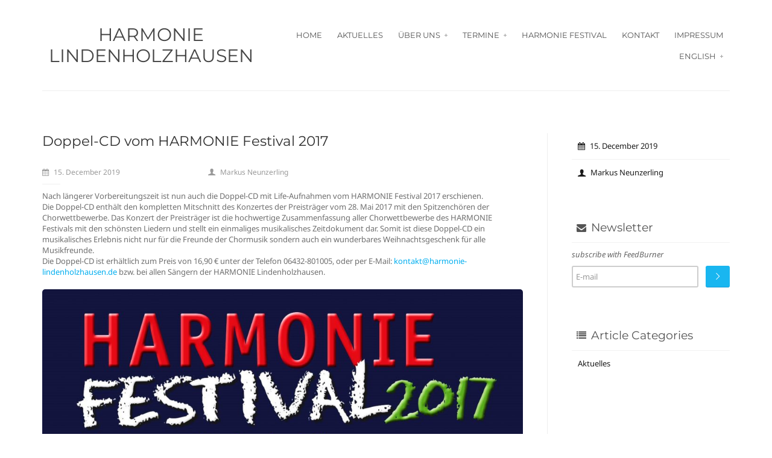

--- FILE ---
content_type: text/html; charset=UTF-8
request_url: https://harmonie-lindenholzhausen.de/2019/12/15/doppel-cd-vom-harmonie-festival-2017/
body_size: 13488
content:
<!DOCTYPE html><html xmlns:fb="http://ogp.me/ns/fb#" xmlns="http://www.w3.org/1999/xhtml" lang="de">    <head  prefix="og:http://ogp.me/ns#">        <meta http-equiv="Content-Type" content="text/html; charset=UTF-8"/>        <title>Doppel-CD vom HARMONIE Festival 2017 - HARMONIE Lindenholzhausen</title>        <meta name="viewport" content="width=device-width, initial-scale=1.0">    <!--[if IE]>
<link rel="stylesheet" type="text/css" href="https://harmonie-lindenholzhausen.de/wp-content/themes/verbo/media/css/ie.css" />
<![endif]-->

<!-- HTML5 Shim and Respond.js IE8 support of HTML5 elements and media queries -->
<!-- WARNING: Respond.js doesn't work if you view the page via file:// -->
<!--[if lt IE 9]>
  <script src="https://harmonie-lindenholzhausen.de/wp-content/themes/verbo/media/js/html5shiv.min.js"></script>
  <script src="https://harmonie-lindenholzhausen.de/wp-content/themes/verbo/media/js/respond.min.js"></script>
<![endif]--><meta name='robots' content='index, follow, max-image-preview:large, max-snippet:-1, max-video-preview:-1' />
	<style>img:is([sizes="auto" i], [sizes^="auto," i]) { contain-intrinsic-size: 3000px 1500px }</style>
	
	<!-- This site is optimized with the Yoast SEO plugin v26.4 - https://yoast.com/wordpress/plugins/seo/ -->
	<link rel="canonical" href="https://harmonie-lindenholzhausen.de/2019/12/15/doppel-cd-vom-harmonie-festival-2017/" />
	<meta property="og:locale" content="de_DE" />
	<meta property="og:type" content="article" />
	<meta property="og:title" content="Doppel-CD vom HARMONIE Festival 2017 - HARMONIE Lindenholzhausen" />
	<meta property="og:description" content="Nach längerer Vorbereitungszeit ist nun auch die Doppel-CD mit Life-Aufnahmen vom HARMONIE Festival 2017 erschienen. Die Doppel-CD enthält den kompletten Mitschnitt des Konzertes der Preisträger vom 28. Mai 2017 mit [&hellip;]" />
	<meta property="og:url" content="https://harmonie-lindenholzhausen.de/2019/12/15/doppel-cd-vom-harmonie-festival-2017/" />
	<meta property="og:site_name" content="HARMONIE Lindenholzhausen" />
	<meta property="article:publisher" content="https://www.facebook.com/harmonielindenholzhausen" />
	<meta property="article:published_time" content="2019-12-15T20:11:03+00:00" />
	<meta property="article:modified_time" content="2019-12-15T20:11:52+00:00" />
	<meta property="og:image" content="https://harmonie-lindenholzhausen.de/wp-content/uploads/2019/12/Doppel-CD-Harmonie-Festival_2017.jpg-1024x1015.jpg" />
	<meta name="author" content="Markus Neunzerling" />
	<meta name="twitter:card" content="summary_large_image" />
	<meta name="twitter:creator" content="@harmonielhh" />
	<meta name="twitter:site" content="@harmonielhh" />
	<meta name="twitter:label1" content="Verfasst von" />
	<meta name="twitter:data1" content="Markus Neunzerling" />
	<meta name="twitter:label2" content="Geschätzte Lesezeit" />
	<meta name="twitter:data2" content="1 Minute" />
	<script type="application/ld+json" class="yoast-schema-graph">{"@context":"https://schema.org","@graph":[{"@type":"WebPage","@id":"https://harmonie-lindenholzhausen.de/2019/12/15/doppel-cd-vom-harmonie-festival-2017/","url":"https://harmonie-lindenholzhausen.de/2019/12/15/doppel-cd-vom-harmonie-festival-2017/","name":"Doppel-CD vom HARMONIE Festival 2017 - HARMONIE Lindenholzhausen","isPartOf":{"@id":"https://harmonie-lindenholzhausen.de/#website"},"primaryImageOfPage":{"@id":"https://harmonie-lindenholzhausen.de/2019/12/15/doppel-cd-vom-harmonie-festival-2017/#primaryimage"},"image":{"@id":"https://harmonie-lindenholzhausen.de/2019/12/15/doppel-cd-vom-harmonie-festival-2017/#primaryimage"},"thumbnailUrl":"https://harmonie-lindenholzhausen.de/wp-content/uploads/2019/12/Doppel-CD-Harmonie-Festival_2017.jpg-1024x1015.jpg","datePublished":"2019-12-15T20:11:03+00:00","dateModified":"2019-12-15T20:11:52+00:00","author":{"@id":"https://harmonie-lindenholzhausen.de/#/schema/person/243c993272404ed0d6fcee696106ee53"},"breadcrumb":{"@id":"https://harmonie-lindenholzhausen.de/2019/12/15/doppel-cd-vom-harmonie-festival-2017/#breadcrumb"},"inLanguage":"de","potentialAction":[{"@type":"ReadAction","target":["https://harmonie-lindenholzhausen.de/2019/12/15/doppel-cd-vom-harmonie-festival-2017/"]}]},{"@type":"ImageObject","inLanguage":"de","@id":"https://harmonie-lindenholzhausen.de/2019/12/15/doppel-cd-vom-harmonie-festival-2017/#primaryimage","url":"https://harmonie-lindenholzhausen.de/wp-content/uploads/2019/12/Doppel-CD-Harmonie-Festival_2017.jpg.jpg","contentUrl":"https://harmonie-lindenholzhausen.de/wp-content/uploads/2019/12/Doppel-CD-Harmonie-Festival_2017.jpg.jpg","width":1423,"height":1411},{"@type":"BreadcrumbList","@id":"https://harmonie-lindenholzhausen.de/2019/12/15/doppel-cd-vom-harmonie-festival-2017/#breadcrumb","itemListElement":[{"@type":"ListItem","position":1,"name":"Home","item":"https://harmonie-lindenholzhausen.de/"},{"@type":"ListItem","position":2,"name":"Doppel-CD vom HARMONIE Festival 2017"}]},{"@type":"WebSite","@id":"https://harmonie-lindenholzhausen.de/#website","url":"https://harmonie-lindenholzhausen.de/","name":"HARMONIE Lindenholzhausen","description":"Männerchor aus Leidenschaft!","potentialAction":[{"@type":"SearchAction","target":{"@type":"EntryPoint","urlTemplate":"https://harmonie-lindenholzhausen.de/?s={search_term_string}"},"query-input":{"@type":"PropertyValueSpecification","valueRequired":true,"valueName":"search_term_string"}}],"inLanguage":"de"},{"@type":"Person","@id":"https://harmonie-lindenholzhausen.de/#/schema/person/243c993272404ed0d6fcee696106ee53","name":"Markus Neunzerling","image":{"@type":"ImageObject","inLanguage":"de","@id":"https://harmonie-lindenholzhausen.de/#/schema/person/image/","url":"https://secure.gravatar.com/avatar/61a10fdea3d2c0a1379713e0172268bc?s=96&d=mm&r=g","contentUrl":"https://secure.gravatar.com/avatar/61a10fdea3d2c0a1379713e0172268bc?s=96&d=mm&r=g","caption":"Markus Neunzerling"},"url":"https://harmonie-lindenholzhausen.de/author/markusneunzerling/"}]}</script>
	<!-- / Yoast SEO plugin. -->


<link rel="alternate" type="application/rss+xml" title="HARMONIE Lindenholzhausen &raquo; Feed" href="https://harmonie-lindenholzhausen.de/feed/" />
<link rel="alternate" type="application/rss+xml" title="HARMONIE Lindenholzhausen &raquo; Kommentar-Feed" href="https://harmonie-lindenholzhausen.de/comments/feed/" />
<link rel="alternate" type="text/calendar" title="HARMONIE Lindenholzhausen &raquo; iCal Feed" href="https://harmonie-lindenholzhausen.de/events/?ical=1" />
<link rel="alternate" type="application/rss+xml" title="HARMONIE Lindenholzhausen &raquo; Doppel-CD vom HARMONIE Festival 2017-Kommentar-Feed" href="https://harmonie-lindenholzhausen.de/2019/12/15/doppel-cd-vom-harmonie-festival-2017/feed/" />
<script type="text/javascript">
/* <![CDATA[ */
window._wpemojiSettings = {"baseUrl":"https:\/\/s.w.org\/images\/core\/emoji\/15.0.3\/72x72\/","ext":".png","svgUrl":"https:\/\/s.w.org\/images\/core\/emoji\/15.0.3\/svg\/","svgExt":".svg","source":{"concatemoji":"https:\/\/harmonie-lindenholzhausen.de\/wp-includes\/js\/wp-emoji-release.min.js?ver=6.7.4"}};
/*! This file is auto-generated */
!function(i,n){var o,s,e;function c(e){try{var t={supportTests:e,timestamp:(new Date).valueOf()};sessionStorage.setItem(o,JSON.stringify(t))}catch(e){}}function p(e,t,n){e.clearRect(0,0,e.canvas.width,e.canvas.height),e.fillText(t,0,0);var t=new Uint32Array(e.getImageData(0,0,e.canvas.width,e.canvas.height).data),r=(e.clearRect(0,0,e.canvas.width,e.canvas.height),e.fillText(n,0,0),new Uint32Array(e.getImageData(0,0,e.canvas.width,e.canvas.height).data));return t.every(function(e,t){return e===r[t]})}function u(e,t,n){switch(t){case"flag":return n(e,"\ud83c\udff3\ufe0f\u200d\u26a7\ufe0f","\ud83c\udff3\ufe0f\u200b\u26a7\ufe0f")?!1:!n(e,"\ud83c\uddfa\ud83c\uddf3","\ud83c\uddfa\u200b\ud83c\uddf3")&&!n(e,"\ud83c\udff4\udb40\udc67\udb40\udc62\udb40\udc65\udb40\udc6e\udb40\udc67\udb40\udc7f","\ud83c\udff4\u200b\udb40\udc67\u200b\udb40\udc62\u200b\udb40\udc65\u200b\udb40\udc6e\u200b\udb40\udc67\u200b\udb40\udc7f");case"emoji":return!n(e,"\ud83d\udc26\u200d\u2b1b","\ud83d\udc26\u200b\u2b1b")}return!1}function f(e,t,n){var r="undefined"!=typeof WorkerGlobalScope&&self instanceof WorkerGlobalScope?new OffscreenCanvas(300,150):i.createElement("canvas"),a=r.getContext("2d",{willReadFrequently:!0}),o=(a.textBaseline="top",a.font="600 32px Arial",{});return e.forEach(function(e){o[e]=t(a,e,n)}),o}function t(e){var t=i.createElement("script");t.src=e,t.defer=!0,i.head.appendChild(t)}"undefined"!=typeof Promise&&(o="wpEmojiSettingsSupports",s=["flag","emoji"],n.supports={everything:!0,everythingExceptFlag:!0},e=new Promise(function(e){i.addEventListener("DOMContentLoaded",e,{once:!0})}),new Promise(function(t){var n=function(){try{var e=JSON.parse(sessionStorage.getItem(o));if("object"==typeof e&&"number"==typeof e.timestamp&&(new Date).valueOf()<e.timestamp+604800&&"object"==typeof e.supportTests)return e.supportTests}catch(e){}return null}();if(!n){if("undefined"!=typeof Worker&&"undefined"!=typeof OffscreenCanvas&&"undefined"!=typeof URL&&URL.createObjectURL&&"undefined"!=typeof Blob)try{var e="postMessage("+f.toString()+"("+[JSON.stringify(s),u.toString(),p.toString()].join(",")+"));",r=new Blob([e],{type:"text/javascript"}),a=new Worker(URL.createObjectURL(r),{name:"wpTestEmojiSupports"});return void(a.onmessage=function(e){c(n=e.data),a.terminate(),t(n)})}catch(e){}c(n=f(s,u,p))}t(n)}).then(function(e){for(var t in e)n.supports[t]=e[t],n.supports.everything=n.supports.everything&&n.supports[t],"flag"!==t&&(n.supports.everythingExceptFlag=n.supports.everythingExceptFlag&&n.supports[t]);n.supports.everythingExceptFlag=n.supports.everythingExceptFlag&&!n.supports.flag,n.DOMReady=!1,n.readyCallback=function(){n.DOMReady=!0}}).then(function(){return e}).then(function(){var e;n.supports.everything||(n.readyCallback(),(e=n.source||{}).concatemoji?t(e.concatemoji):e.wpemoji&&e.twemoji&&(t(e.twemoji),t(e.wpemoji)))}))}((window,document),window._wpemojiSettings);
/* ]]> */
</script>
<style id='wp-emoji-styles-inline-css' type='text/css'>

	img.wp-smiley, img.emoji {
		display: inline !important;
		border: none !important;
		box-shadow: none !important;
		height: 1em !important;
		width: 1em !important;
		margin: 0 0.07em !important;
		vertical-align: -0.1em !important;
		background: none !important;
		padding: 0 !important;
	}
</style>
<link rel='stylesheet' id='wp-block-library-css' href='https://harmonie-lindenholzhausen.de/wp-includes/css/dist/block-library/style.min.css?ver=6.7.4' type='text/css' media='all' />
<style id='classic-theme-styles-inline-css' type='text/css'>
/*! This file is auto-generated */
.wp-block-button__link{color:#fff;background-color:#32373c;border-radius:9999px;box-shadow:none;text-decoration:none;padding:calc(.667em + 2px) calc(1.333em + 2px);font-size:1.125em}.wp-block-file__button{background:#32373c;color:#fff;text-decoration:none}
</style>
<style id='global-styles-inline-css' type='text/css'>
:root{--wp--preset--aspect-ratio--square: 1;--wp--preset--aspect-ratio--4-3: 4/3;--wp--preset--aspect-ratio--3-4: 3/4;--wp--preset--aspect-ratio--3-2: 3/2;--wp--preset--aspect-ratio--2-3: 2/3;--wp--preset--aspect-ratio--16-9: 16/9;--wp--preset--aspect-ratio--9-16: 9/16;--wp--preset--color--black: #000000;--wp--preset--color--cyan-bluish-gray: #abb8c3;--wp--preset--color--white: #ffffff;--wp--preset--color--pale-pink: #f78da7;--wp--preset--color--vivid-red: #cf2e2e;--wp--preset--color--luminous-vivid-orange: #ff6900;--wp--preset--color--luminous-vivid-amber: #fcb900;--wp--preset--color--light-green-cyan: #7bdcb5;--wp--preset--color--vivid-green-cyan: #00d084;--wp--preset--color--pale-cyan-blue: #8ed1fc;--wp--preset--color--vivid-cyan-blue: #0693e3;--wp--preset--color--vivid-purple: #9b51e0;--wp--preset--gradient--vivid-cyan-blue-to-vivid-purple: linear-gradient(135deg,rgba(6,147,227,1) 0%,rgb(155,81,224) 100%);--wp--preset--gradient--light-green-cyan-to-vivid-green-cyan: linear-gradient(135deg,rgb(122,220,180) 0%,rgb(0,208,130) 100%);--wp--preset--gradient--luminous-vivid-amber-to-luminous-vivid-orange: linear-gradient(135deg,rgba(252,185,0,1) 0%,rgba(255,105,0,1) 100%);--wp--preset--gradient--luminous-vivid-orange-to-vivid-red: linear-gradient(135deg,rgba(255,105,0,1) 0%,rgb(207,46,46) 100%);--wp--preset--gradient--very-light-gray-to-cyan-bluish-gray: linear-gradient(135deg,rgb(238,238,238) 0%,rgb(169,184,195) 100%);--wp--preset--gradient--cool-to-warm-spectrum: linear-gradient(135deg,rgb(74,234,220) 0%,rgb(151,120,209) 20%,rgb(207,42,186) 40%,rgb(238,44,130) 60%,rgb(251,105,98) 80%,rgb(254,248,76) 100%);--wp--preset--gradient--blush-light-purple: linear-gradient(135deg,rgb(255,206,236) 0%,rgb(152,150,240) 100%);--wp--preset--gradient--blush-bordeaux: linear-gradient(135deg,rgb(254,205,165) 0%,rgb(254,45,45) 50%,rgb(107,0,62) 100%);--wp--preset--gradient--luminous-dusk: linear-gradient(135deg,rgb(255,203,112) 0%,rgb(199,81,192) 50%,rgb(65,88,208) 100%);--wp--preset--gradient--pale-ocean: linear-gradient(135deg,rgb(255,245,203) 0%,rgb(182,227,212) 50%,rgb(51,167,181) 100%);--wp--preset--gradient--electric-grass: linear-gradient(135deg,rgb(202,248,128) 0%,rgb(113,206,126) 100%);--wp--preset--gradient--midnight: linear-gradient(135deg,rgb(2,3,129) 0%,rgb(40,116,252) 100%);--wp--preset--font-size--small: 13px;--wp--preset--font-size--medium: 20px;--wp--preset--font-size--large: 36px;--wp--preset--font-size--x-large: 42px;--wp--preset--spacing--20: 0.44rem;--wp--preset--spacing--30: 0.67rem;--wp--preset--spacing--40: 1rem;--wp--preset--spacing--50: 1.5rem;--wp--preset--spacing--60: 2.25rem;--wp--preset--spacing--70: 3.38rem;--wp--preset--spacing--80: 5.06rem;--wp--preset--shadow--natural: 6px 6px 9px rgba(0, 0, 0, 0.2);--wp--preset--shadow--deep: 12px 12px 50px rgba(0, 0, 0, 0.4);--wp--preset--shadow--sharp: 6px 6px 0px rgba(0, 0, 0, 0.2);--wp--preset--shadow--outlined: 6px 6px 0px -3px rgba(255, 255, 255, 1), 6px 6px rgba(0, 0, 0, 1);--wp--preset--shadow--crisp: 6px 6px 0px rgba(0, 0, 0, 1);}:where(.is-layout-flex){gap: 0.5em;}:where(.is-layout-grid){gap: 0.5em;}body .is-layout-flex{display: flex;}.is-layout-flex{flex-wrap: wrap;align-items: center;}.is-layout-flex > :is(*, div){margin: 0;}body .is-layout-grid{display: grid;}.is-layout-grid > :is(*, div){margin: 0;}:where(.wp-block-columns.is-layout-flex){gap: 2em;}:where(.wp-block-columns.is-layout-grid){gap: 2em;}:where(.wp-block-post-template.is-layout-flex){gap: 1.25em;}:where(.wp-block-post-template.is-layout-grid){gap: 1.25em;}.has-black-color{color: var(--wp--preset--color--black) !important;}.has-cyan-bluish-gray-color{color: var(--wp--preset--color--cyan-bluish-gray) !important;}.has-white-color{color: var(--wp--preset--color--white) !important;}.has-pale-pink-color{color: var(--wp--preset--color--pale-pink) !important;}.has-vivid-red-color{color: var(--wp--preset--color--vivid-red) !important;}.has-luminous-vivid-orange-color{color: var(--wp--preset--color--luminous-vivid-orange) !important;}.has-luminous-vivid-amber-color{color: var(--wp--preset--color--luminous-vivid-amber) !important;}.has-light-green-cyan-color{color: var(--wp--preset--color--light-green-cyan) !important;}.has-vivid-green-cyan-color{color: var(--wp--preset--color--vivid-green-cyan) !important;}.has-pale-cyan-blue-color{color: var(--wp--preset--color--pale-cyan-blue) !important;}.has-vivid-cyan-blue-color{color: var(--wp--preset--color--vivid-cyan-blue) !important;}.has-vivid-purple-color{color: var(--wp--preset--color--vivid-purple) !important;}.has-black-background-color{background-color: var(--wp--preset--color--black) !important;}.has-cyan-bluish-gray-background-color{background-color: var(--wp--preset--color--cyan-bluish-gray) !important;}.has-white-background-color{background-color: var(--wp--preset--color--white) !important;}.has-pale-pink-background-color{background-color: var(--wp--preset--color--pale-pink) !important;}.has-vivid-red-background-color{background-color: var(--wp--preset--color--vivid-red) !important;}.has-luminous-vivid-orange-background-color{background-color: var(--wp--preset--color--luminous-vivid-orange) !important;}.has-luminous-vivid-amber-background-color{background-color: var(--wp--preset--color--luminous-vivid-amber) !important;}.has-light-green-cyan-background-color{background-color: var(--wp--preset--color--light-green-cyan) !important;}.has-vivid-green-cyan-background-color{background-color: var(--wp--preset--color--vivid-green-cyan) !important;}.has-pale-cyan-blue-background-color{background-color: var(--wp--preset--color--pale-cyan-blue) !important;}.has-vivid-cyan-blue-background-color{background-color: var(--wp--preset--color--vivid-cyan-blue) !important;}.has-vivid-purple-background-color{background-color: var(--wp--preset--color--vivid-purple) !important;}.has-black-border-color{border-color: var(--wp--preset--color--black) !important;}.has-cyan-bluish-gray-border-color{border-color: var(--wp--preset--color--cyan-bluish-gray) !important;}.has-white-border-color{border-color: var(--wp--preset--color--white) !important;}.has-pale-pink-border-color{border-color: var(--wp--preset--color--pale-pink) !important;}.has-vivid-red-border-color{border-color: var(--wp--preset--color--vivid-red) !important;}.has-luminous-vivid-orange-border-color{border-color: var(--wp--preset--color--luminous-vivid-orange) !important;}.has-luminous-vivid-amber-border-color{border-color: var(--wp--preset--color--luminous-vivid-amber) !important;}.has-light-green-cyan-border-color{border-color: var(--wp--preset--color--light-green-cyan) !important;}.has-vivid-green-cyan-border-color{border-color: var(--wp--preset--color--vivid-green-cyan) !important;}.has-pale-cyan-blue-border-color{border-color: var(--wp--preset--color--pale-cyan-blue) !important;}.has-vivid-cyan-blue-border-color{border-color: var(--wp--preset--color--vivid-cyan-blue) !important;}.has-vivid-purple-border-color{border-color: var(--wp--preset--color--vivid-purple) !important;}.has-vivid-cyan-blue-to-vivid-purple-gradient-background{background: var(--wp--preset--gradient--vivid-cyan-blue-to-vivid-purple) !important;}.has-light-green-cyan-to-vivid-green-cyan-gradient-background{background: var(--wp--preset--gradient--light-green-cyan-to-vivid-green-cyan) !important;}.has-luminous-vivid-amber-to-luminous-vivid-orange-gradient-background{background: var(--wp--preset--gradient--luminous-vivid-amber-to-luminous-vivid-orange) !important;}.has-luminous-vivid-orange-to-vivid-red-gradient-background{background: var(--wp--preset--gradient--luminous-vivid-orange-to-vivid-red) !important;}.has-very-light-gray-to-cyan-bluish-gray-gradient-background{background: var(--wp--preset--gradient--very-light-gray-to-cyan-bluish-gray) !important;}.has-cool-to-warm-spectrum-gradient-background{background: var(--wp--preset--gradient--cool-to-warm-spectrum) !important;}.has-blush-light-purple-gradient-background{background: var(--wp--preset--gradient--blush-light-purple) !important;}.has-blush-bordeaux-gradient-background{background: var(--wp--preset--gradient--blush-bordeaux) !important;}.has-luminous-dusk-gradient-background{background: var(--wp--preset--gradient--luminous-dusk) !important;}.has-pale-ocean-gradient-background{background: var(--wp--preset--gradient--pale-ocean) !important;}.has-electric-grass-gradient-background{background: var(--wp--preset--gradient--electric-grass) !important;}.has-midnight-gradient-background{background: var(--wp--preset--gradient--midnight) !important;}.has-small-font-size{font-size: var(--wp--preset--font-size--small) !important;}.has-medium-font-size{font-size: var(--wp--preset--font-size--medium) !important;}.has-large-font-size{font-size: var(--wp--preset--font-size--large) !important;}.has-x-large-font-size{font-size: var(--wp--preset--font-size--x-large) !important;}
:where(.wp-block-post-template.is-layout-flex){gap: 1.25em;}:where(.wp-block-post-template.is-layout-grid){gap: 1.25em;}
:where(.wp-block-columns.is-layout-flex){gap: 2em;}:where(.wp-block-columns.is-layout-grid){gap: 2em;}
:root :where(.wp-block-pullquote){font-size: 1.5em;line-height: 1.6;}
</style>
<link rel='stylesheet' id='contact-form-7-css' href='https://harmonie-lindenholzhausen.de/wp-content/plugins/contact-form-7/includes/css/styles.css?ver=6.1.4' type='text/css' media='all' />
<link rel='stylesheet' id='scfp-form-repeater-css-css' href='https://harmonie-lindenholzhausen.de/wp-content/plugins/wcp-contact-form/agp-core/assets/repeater/css/style.css?ver=6.7.4' type='text/css' media='all' />
<link rel='stylesheet' id='scfp-css-css' href='https://harmonie-lindenholzhausen.de/wp-content/plugins/wcp-contact-form/assets/css/style.css?ver=6.7.4' type='text/css' media='all' />
<link rel='stylesheet' id='cryptx-styles-css' href='https://harmonie-lindenholzhausen.de/wp-content/plugins/cryptx/css/cryptx.css?ver=4.0.4' type='text/css' media='all' />
<link rel='stylesheet' id='mythemes-font-montserrat-css' href='https://harmonie-lindenholzhausen.de/wp-content/themes/verbo/media/css/montserrat.css?ver=6.7.4' type='text/css' media='all' />
<link rel='stylesheet' id='mythemes-font-noto-sans-css' href='https://harmonie-lindenholzhausen.de/wp-content/themes/verbo/media/css/noto-sans.css?ver=6.7.4' type='text/css' media='all' />
<link rel='stylesheet' id='mythemes-style-css' href='https://harmonie-lindenholzhausen.de/wp-content/themes/verbo/style.css?ver=6.7.4' type='text/css' media='all' />
<link rel='stylesheet' id='mythemes-fontello-css' href='https://harmonie-lindenholzhausen.de/wp-content/themes/verbo/media/css/fontello.css?ver=6.7.4' type='text/css' media='all' />
<link rel='stylesheet' id='mythemes-bootstrap-css' href='https://harmonie-lindenholzhausen.de/wp-content/themes/verbo/media/css/bootstrap.min.css?ver=6.7.4' type='text/css' media='all' />
<link rel='stylesheet' id='mythemes-typography-css' href='https://harmonie-lindenholzhausen.de/wp-content/themes/verbo/media/css/typography.css?ver=6.7.4' type='text/css' media='all' />
<link rel='stylesheet' id='mythemes-navigation-css' href='https://harmonie-lindenholzhausen.de/wp-content/themes/verbo/media/css/navigation.css?ver=6.7.4' type='text/css' media='all' />
<link rel='stylesheet' id='mythemes-effects-css' href='https://harmonie-lindenholzhausen.de/wp-content/themes/verbo/media/css/effects.css?ver=6.7.4' type='text/css' media='all' />
<link rel='stylesheet' id='mythemes-main-css' href='https://harmonie-lindenholzhausen.de/wp-content/themes/verbo/media/css/main.css?ver=6.7.4' type='text/css' media='all' />
<link rel='stylesheet' id='mythemes-header-css' href='https://harmonie-lindenholzhausen.de/wp-content/themes/verbo/media/css/header.css?ver=6.7.4' type='text/css' media='all' />
<link rel='stylesheet' id='mythemes-nav-css' href='https://harmonie-lindenholzhausen.de/wp-content/themes/verbo/media/css/nav.css?ver=6.7.4' type='text/css' media='all' />
<link rel='stylesheet' id='mythemes-blog-css' href='https://harmonie-lindenholzhausen.de/wp-content/themes/verbo/media/css/blog.css?ver=6.7.4' type='text/css' media='all' />
<link rel='stylesheet' id='mythemes-forms-css' href='https://harmonie-lindenholzhausen.de/wp-content/themes/verbo/media/css/forms.css?ver=6.7.4' type='text/css' media='all' />
<link rel='stylesheet' id='mythemes-elements-css' href='https://harmonie-lindenholzhausen.de/wp-content/themes/verbo/media/css/elements.css?ver=6.7.4' type='text/css' media='all' />
<link rel='stylesheet' id='mythemes-widgets-css' href='https://harmonie-lindenholzhausen.de/wp-content/themes/verbo/media/css/widgets.css?ver=6.7.4' type='text/css' media='all' />
<link rel='stylesheet' id='mythemes-comments-css' href='https://harmonie-lindenholzhausen.de/wp-content/themes/verbo/media/css/comments.css?ver=6.7.4' type='text/css' media='all' />
<link rel='stylesheet' id='mythemes-comments-typography-css' href='https://harmonie-lindenholzhausen.de/wp-content/themes/verbo/media/css/comments-typography.css?ver=6.7.4' type='text/css' media='all' />
<link rel='stylesheet' id='mythemes-footer-css' href='https://harmonie-lindenholzhausen.de/wp-content/themes/verbo/media/css/footer.css?ver=6.7.4' type='text/css' media='all' />
<link rel='stylesheet' id='mythemes-plugins-css' href='https://harmonie-lindenholzhausen.de/wp-content/themes/verbo/media/css/plugins.css?ver=6.7.4' type='text/css' media='all' />
<script type="text/javascript" src="https://harmonie-lindenholzhausen.de/wp-includes/js/jquery/jquery.min.js?ver=3.7.1" id="jquery-core-js"></script>
<script type="text/javascript" src="https://harmonie-lindenholzhausen.de/wp-includes/js/jquery/jquery-migrate.min.js?ver=3.4.1" id="jquery-migrate-js"></script>
<script type="text/javascript" src="https://harmonie-lindenholzhausen.de/wp-content/plugins/wcp-contact-form/agp-core/assets/repeater/js/main.js?ver=6.7.4" id="scfp-form-repeater-js"></script>
<script type="text/javascript" id="cryptx-js-js-extra">
/* <![CDATA[ */
var cryptxConfig = {"iterations":"10000","keyLength":"32","ivLength":"16","saltLength":"16","cipher":"aes-256-gcm"};
/* ]]> */
</script>
<script type="text/javascript" src="https://harmonie-lindenholzhausen.de/wp-content/plugins/cryptx/js/cryptx.min.js?ver=4.0.4" id="cryptx-js-js"></script>
<script type="text/javascript" src="https://harmonie-lindenholzhausen.de/wp-content/themes/verbo/media/js/bootstrap.min.js?ver=6.7.4" id="bootstrap-js"></script>
<script type="text/javascript" src="https://harmonie-lindenholzhausen.de/wp-content/themes/verbo/media/js/jquery.mousewheel.js?ver=6.7.4" id="mousewheel-js"></script>
<script type="text/javascript" src="https://harmonie-lindenholzhausen.de/wp-content/themes/verbo/media/js/functions.js?ver=6.7.4" id="functions-js"></script>
<script type="text/javascript" src="https://harmonie-lindenholzhausen.de/wp-content/themes/verbo/media/js/jquery.backstretch.min.js?ver=6.7.4" id="backstretch-js"></script>
<link rel="https://api.w.org/" href="https://harmonie-lindenholzhausen.de/wp-json/" /><link rel="alternate" title="JSON" type="application/json" href="https://harmonie-lindenholzhausen.de/wp-json/wp/v2/posts/708" /><link rel="EditURI" type="application/rsd+xml" title="RSD" href="https://harmonie-lindenholzhausen.de/xmlrpc.php?rsd" />
<meta name="generator" content="WordPress 6.7.4" />
<link rel='shortlink' href='https://harmonie-lindenholzhausen.de/?p=708' />
<link rel="alternate" title="oEmbed (JSON)" type="application/json+oembed" href="https://harmonie-lindenholzhausen.de/wp-json/oembed/1.0/embed?url=https%3A%2F%2Fharmonie-lindenholzhausen.de%2F2019%2F12%2F15%2Fdoppel-cd-vom-harmonie-festival-2017%2F" />
<link rel="alternate" title="oEmbed (XML)" type="text/xml+oembed" href="https://harmonie-lindenholzhausen.de/wp-json/oembed/1.0/embed?url=https%3A%2F%2Fharmonie-lindenholzhausen.de%2F2019%2F12%2F15%2Fdoppel-cd-vom-harmonie-festival-2017%2F&#038;format=xml" />
<meta name="tec-api-version" content="v1"><meta name="tec-api-origin" content="https://harmonie-lindenholzhausen.de"><link rel="alternate" href="https://harmonie-lindenholzhausen.de/wp-json/tribe/events/v1/" /><!-- Analytics by WP Statistics - https://wp-statistics.com -->
<style type="text/css">.recentcomments a{display:inline !important;padding:0 !important;margin:0 !important;}</style><style type="text/css">

    body header .mythemes-topper,
    body div.content,
    footer aside{
        background-color: #ffffff;
    }
    
    @media ( min-width: 980px ) {
        hgroup .brand img{
            
            margin-top: 0px;

            
            margin-left: 0px;
        }
    }

    /* BUTTONS */
    .btn,
    .button,
    .btn.second-button.hover-invert:hover,
    .button.second-button.hover-invert:hover,
    button,
    input[type="submit"],
    input[type="button"],
    div#comments  p.form-submit input[type="submit"],
    div.widget_newsletter form button[type="submit"],
    article.hentry input[type="button"],
    article.hentry input[type="submit"],
    article.hentry button,
    div.widget_post_meta ul li span.post-tag,
    div.widget_calendar table th,
    div.comment-respond h3.comment-reply-title small a,
    .content-border article div.post-meta-tags a:hover,
    .content-border article div.post-meta-categories a{
        background-color: #00aeef;
    }
    .btn.second-button,
    .button.second-button,
    .btn.hover-invert:hover,
    .button.hover-invert:hover,
    div.widget_post_tags div.tagcloud a,
    div.widget_tag_cloud div.tagcloud a,
    .content-border article div.post-meta-tags a,
    .content-border article div.post-meta-categories a:hover,
    div.comment-respond h3.comment-reply-title small a:hover{
        background-color: #26ad60;   
    }

    /* LINK */
    a,
    div.widget ul li a:hover,
    div.widget_calendar table td a:hover,
    div.widget_categories ul li a:hover,
    div.comments-list > ol li.pingback header cite a:hover,
    div.comments-list > ol li.comment header cite a:hover,
    div.widget_recent_comments_with_avatar ul li h5 a:hover{
        color:  #00aeef;
    }
    
    a:hover,
    .content-border article h2 a:hover,
    nav.base-nav ul li.current-menu-item > a{
        color:  #26ad60;;
    }

    /* DARK BORDER BOTTOM */
    .btn,
    .btn.second-button.hover-invert:hover,
    .button,
    .button.second-button.hover-invert:hover,
    button,
    input[type="submit"],
    input[type="button"],
    div#comments  p.form-submit input[type="submit"],
    div.widget_newsletter form button[type="submit"],
    article.hentry input[type="button"],
    article.hentry input[type="submit"],
    article.hentry button,
    div.widget_post_meta ul li span.post-tag,
    div.comment-respond h3.comment-reply-title small a,
    .content-border article div.post-meta-tags a:hover,
    .content-border article div.post-meta-categories a{
        border-bottom: 1px solid #0090d1;
    }

    .btn.second-button,
    .button.second-button,
    .btn.hover-invert:hover,
    .button.hover-invert:hover,
    div.widget_post_tags div.tagcloud a,
    div.widget_tag_cloud div.tagcloud a,
    .content-border article div.post-meta-tags a,
    .content-border article div.post-meta-categories a:hover,
    div.comment-respond h3.comment-reply-title small a:hover{
        border-bottom: 1px solid #088f42;
    }

    div.mythemes-header .valign-cell p.buttons a.btn:hover{
        box-shadow: 0px 0px 20px rgba( 0,0,0, 0.5 );
    }

    </style>    </head>    <body class="post-template-default single single-post postid-708 single-format-standard tribe-no-js">        <header>            <div class="mythemes-topper">                <div class="container">                    <div class="row">                        <div class="col-sm-12 col-md-4 col-lg-4">                            <hgroup>                                <span class="mythemes-nav-btn">                                    <button type="button" class="btn-collapse btn-base-nav" data-toggle=".header-nav.base-nav"><i>+</i></button>                                </span>                                                                                                            <a class="mythemes-logo" href="https://harmonie-lindenholzhausen.de" title="HARMONIE Lindenholzhausen Männerchor aus Leidenschaft!">HARMONIE Lindenholzhausen</a>                                                                                                </hgroup>                        </div>                                    <div class="col-sm-12 col-md-8 col-lg-8">                            <nav class="mythemes-nav-inline base-nav header-nav nav-collapse">                            <div class="nav-wrapper"><ul id="menu-menu-1" class="mythemes-menu"><li id="menu-item-195" class="menu-item menu-item-type-post_type menu-item-object-page menu-item-home menu-item-195"><a href="https://harmonie-lindenholzhausen.de/">Home</a></li>
<li id="menu-item-169" class="menu-item menu-item-type-taxonomy menu-item-object-category current-post-ancestor current-menu-parent current-post-parent menu-item-169"><a href="https://harmonie-lindenholzhausen.de/category/aktuelles/">Aktuelles</a></li>
<li id="menu-item-872" class="menu-item menu-item-type-custom menu-item-object-custom menu-item-has-children menu-item-872"><a href="#">Über uns</a>
<ul class="sub-menu">
	<li id="menu-item-49" class="menu-item menu-item-type-post_type menu-item-object-page menu-item-has-children menu-item-49"><a href="https://harmonie-lindenholzhausen.de/ueber-uns/harmonie-lindenholzhausen/">Männerchor</a>
	<ul class="sub-menu">
		<li id="menu-item-50" class="menu-item menu-item-type-post_type menu-item-object-page menu-item-50"><a href="https://harmonie-lindenholzhausen.de/ueber-uns/harmonie-lindenholzhausen/die-chorleitung/">Die musikalische Leitung</a></li>
		<li id="menu-item-855" class="menu-item menu-item-type-post_type menu-item-object-page menu-item-855"><a href="https://harmonie-lindenholzhausen.de/ueber-uns/harmonie-lindenholzhausen/stimmbildung/">Stimmbildung</a></li>
		<li id="menu-item-51" class="menu-item menu-item-type-post_type menu-item-object-page menu-item-51"><a href="https://harmonie-lindenholzhausen.de/ueber-uns/harmonie-lindenholzhausen/proben/">Proben</a></li>
	</ul>
</li>
	<li id="menu-item-289" class="menu-item menu-item-type-post_type menu-item-object-page menu-item-289"><a href="https://harmonie-lindenholzhausen.de/ueber-uns/harmonie-lindenholzhausen/vocalgirls/">Vocal Girls</a></li>
	<li id="menu-item-54" class="menu-item menu-item-type-post_type menu-item-object-page menu-item-54"><a href="https://harmonie-lindenholzhausen.de/ueber-uns/young-harmonists/">Young Harmonists</a></li>
	<li id="menu-item-1013" class="menu-item menu-item-type-post_type menu-item-object-page menu-item-1013"><a href="https://harmonie-lindenholzhausen.de/musikalische-frueherziehung/">Musikalische Früherziehung</a></li>
	<li id="menu-item-288" class="menu-item menu-item-type-post_type menu-item-object-page menu-item-288"><a href="https://harmonie-lindenholzhausen.de/ueber-uns/harmonie-lindenholzhausen/vereinsfamilie/">Vereinsfamilie der HARMONIE</a></li>
	<li id="menu-item-410" class="menu-item menu-item-type-post_type menu-item-object-page menu-item-410"><a href="https://harmonie-lindenholzhausen.de/ueber-uns/harmonie-lindenholzhausen/jugendclub/">Jugendclub</a></li>
	<li id="menu-item-53" class="menu-item menu-item-type-post_type menu-item-object-page menu-item-53"><a href="https://harmonie-lindenholzhausen.de/ueber-uns/beispiel-seite-2/">Harmonie Vereinsheim</a></li>
</ul>
</li>
<li id="menu-item-250" class="menu-item menu-item-type-post_type menu-item-object-page menu-item-has-children menu-item-250"><a href="https://harmonie-lindenholzhausen.de/events/">Termine</a>
<ul class="sub-menu">
	<li id="menu-item-751" class="menu-item menu-item-type-taxonomy menu-item-object-tribe_events_cat menu-item-751"><a href="https://harmonie-lindenholzhausen.de/events/kategorie/maennerchor/">Männerchor</a></li>
	<li id="menu-item-752" class="menu-item menu-item-type-taxonomy menu-item-object-tribe_events_cat menu-item-752"><a href="https://harmonie-lindenholzhausen.de/events/kategorie/vereinsfamilie/">Vereinsfamilie</a></li>
</ul>
</li>
<li id="menu-item-48" class="menu-item menu-item-type-post_type menu-item-object-page menu-item-48"><a href="https://harmonie-lindenholzhausen.de/ueber-uns/harmonie-festival/">HARMONIE FESTIVAL</a></li>
<li id="menu-item-143" class="menu-item menu-item-type-post_type menu-item-object-page menu-item-143"><a href="https://harmonie-lindenholzhausen.de/kontakt/">Kontakt</a></li>
<li id="menu-item-836" class="menu-item menu-item-type-post_type menu-item-object-page menu-item-836"><a href="https://harmonie-lindenholzhausen.de/impressum/">Impressum</a></li>
<li id="menu-item-873" class="menu-item menu-item-type-custom menu-item-object-custom menu-item-has-children menu-item-873"><a href="#">English</a>
<ul class="sub-menu">
	<li id="menu-item-868" class="menu-item menu-item-type-post_type menu-item-object-page menu-item-868"><a href="https://harmonie-lindenholzhausen.de/the-choir/">The Choir</a></li>
	<li id="menu-item-867" class="menu-item menu-item-type-post_type menu-item-object-page menu-item-867"><a href="https://harmonie-lindenholzhausen.de/the-festival/">The Festival</a></li>
</ul>
</li>
</ul></div>                            </nav>                        </div>                    </div>                                                <!-- SINGLE POST DELIMITER -->                            <div class="row mythemes-delimiter no-padding">                                <div class="col-lg-12">                                    <div class="delimiter-item"></div>                                </div>                            </div>                                    </div>            </div>                    </header>


    <div class="content">
        <div class="container">
            <div class="row">

                            <!-- CONTENT -->
                <section class="col-sm-8 col-md-9 col-lg-9">

                <div class="content-border right">                            <article class="row-fluid post-708 post type-post status-publish format-standard hentry category-aktuelles">

                                
                                <!-- TITLE -->
                                <h1 class="post-title no-thumbnail">Doppel-CD vom HARMONIE Festival 2017</h1>
                          
                                <!-- TOP META : AUTHOR / TIME / COMMENTS -->
                                <div class="meta">
    <div class="row">
                <div class="col-xs-4  col-sm-4 col-md-4 col-lg-4">
        <time datetime="2019-12-15"><i class="icon-calendar"></i>15. December 2019</time>
        </div>
                        <div class="col-xs-4 col-sm-4 col-md-4 col-lg-4">
            <a class="author" href="https://harmonie-lindenholzhausen.de/author/markusneunzerling/" title="Writed by Markus Neunzerling"><i class="icon-user-5"></i>Markus Neunzerling</a>
        </div>
    </div>
    <span class="meta-delimiter"></span>
</div>
                                <!-- CONTENT -->
                                <p>Nach längerer Vorbereitungszeit ist nun auch die Doppel-CD mit Life-Aufnahmen vom HARMONIE Festival 2017 erschienen.<br />
Die Doppel-CD enthält den kompletten Mitschnitt des Konzertes der Preisträger vom 28. Mai 2017 mit den Spitzenchören der Chorwettbewerbe. Das Konzert der Preisträger ist die hochwertige Zusammenfassung aller Chorwettbewerbe des HARMONIE Festivals mit den schönsten Liedern und stellt ein einmaliges musikalisches Zeitdokument dar. Somit ist diese Doppel-CD ein musikalisches Erlebnis nicht nur für die Freunde der Chormusik sondern auch ein wunderbares Weihnachtsgeschenk für alle Musikfreunde.<br />
Die Doppel-CD ist erhältlich zum Preis von 16,90 € unter der Telefon 06432-801005, oder per E-Mail: <a href="javascript:secureDecryptAndNavigate('BpWjQ1X+XapAtnIgVno27+Ba+dG90995/VEeZQksvo1TITcQb/KIEpZm39HoSjSOgk2fafYj8BKuWcCHYQ2jgaPGR2xV3eWvhWiscuVYla0rLA47uAyQfdwedw==', 'a91721c767aedd5b1d5256f3a9cf439e575cbb31004507f24a25a98b6c57475f')">k&#111;n&#116;akt&#64;&#104;&#97;&#114;&#109;o&#110;&#105;e-&#108;&#105;&#110;d&#101;&#110;&#104;ol&#122;&#104;au&#115;en.&#100;&#101;</a> bzw. bei allen Sängern der HARMONIE Lindenholzhausen.</p>
<p><img fetchpriority="high" decoding="async" class="alignright size-large wp-image-709" src="https://harmonie-lindenholzhausen.de/wp-content/uploads/2019/12/Doppel-CD-Harmonie-Festival_2017.jpg-1024x1015.jpg" alt="" width="1024" height="1015" srcset="https://harmonie-lindenholzhausen.de/wp-content/uploads/2019/12/Doppel-CD-Harmonie-Festival_2017.jpg-1024x1015.jpg 1024w, https://harmonie-lindenholzhausen.de/wp-content/uploads/2019/12/Doppel-CD-Harmonie-Festival_2017.jpg-150x150.jpg 150w, https://harmonie-lindenholzhausen.de/wp-content/uploads/2019/12/Doppel-CD-Harmonie-Festival_2017.jpg-300x297.jpg 300w, https://harmonie-lindenholzhausen.de/wp-content/uploads/2019/12/Doppel-CD-Harmonie-Festival_2017.jpg-768x762.jpg 768w, https://harmonie-lindenholzhausen.de/wp-content/uploads/2019/12/Doppel-CD-Harmonie-Festival_2017.jpg.jpg 1423w" sizes="(max-width: 1024px) 100vw, 1024px" /></p>

                                <div class="clearfix"></div>

                                        <div class="post-meta-terms">
            <div class="post-meta-categories"><strong><i class="icon-list"></i> Categories</strong>: <a href="https://harmonie-lindenholzhausen.de/category/aktuelles/" rel="category tag">Aktuelles</a></div>        </div>
                            </article>

                            <!-- COMMENTS -->
                            
                
                </div>
                </section>

            <aside class="col-sm-4 col-md-3 col-lg-3 sidebar-to-right"><div class="widget widget_post_meta"><div><ul><li><a href="https://harmonie-lindenholzhausen.de/2019/12/15/"><time datetime="2019-12-15"><i class="icon-calendar"></i>15. December 2019</time></a></li><li><a href="https://harmonie-lindenholzhausen.de/author/markusneunzerling/" title="Writed by  Markus Neunzerling"><i class="icon-user-5"></i>Markus Neunzerling</a></li></ul></div></div><div class="widget widget_newsletter"><h4 class="widget-title"><i></i>Newsletter</h4><span class="description">subscribe with FeedBurner</span><form class="subscribe" action="http://feedburner.google.com/fb/a/mailverify" method="post" target="popupwindow" onsubmit="javascript:utils.feedburner( 'mythem_es' );"><p><input type="text" class="text" name="email" value="E-mail" onfocus="if (this.value == 'E-mail') {this.value = '';}" onblur="if (this.value == '' ) { this.value = 'E-mail';}"><span class="email"></span><input type="hidden" value="mythem_es" name="uri"><input type="hidden" name="loc" value="en_US"><button type="submit" value=""><i class="icon-right-open-big"></i></button></p></form></div><div class="widget widget_post_categories"><h4 class="widget-title"><i></i>Article Categories</h4><div><ul><li><a href="https://harmonie-lindenholzhausen.de/category/aktuelles/" rel="category tag">Aktuelles</a></li></ul></div></div><div class="clearfix"></div></aside>            
            </div>
        </div>
    </div>

        <footer>
                                <aside>
                        <div class="container">
                            <div class="row">
                                <div class="col-xs-12 col-sm-6 col-md-6 col-lg-6 footer-sidebar-1">
                                    <div id="text-19" class="widget widget_text"><h5>Die HARMONIE auf Social Media</h5>			<div class="textwidget"><p>Wir berichten regelmäßig auf unseren verschiedenen Social Media Kanälen über unsere Konzerte oder andere Aktionen. Schauen Sie mal vorbei und werden unser Fan auf <a href="https://m.facebook.com/profile.php?id=100063647557255" target="_blank" rel="noopener">Facebook</a> oder folgen Sie uns auf <a href="https://twitter.com/harmonielhh" target="_blank" rel="noopener">Twitter</a> und <a href="https://www.instagram.com/harmonie_lindenholzhausen/?hl=de" target="_blank" rel="noopener">Instagram</a>.</p>
</div>
		</div>                                </div>
                                <div class="col-xs-6 col-sm-3 col-md-3 col-lg-3 footer-sidebar-2">
                                    <div id="text-2" class="widget widget_text"><h5>HARMONIE Lindenholzhausen</h5>			<div class="textwidget">1. Vorsitzender/Chairman:<br>
Manfred Neunzerling<br>
Albanusstraße 17<br>
65551 Limburg -  Lindenholzhausen<br>
Deutschland</div>
		</div>                                </div>
                                <div class="col-xs-6 col-sm-3 col-md-3 col-lg-3 footer-sidebar-3">
                                    <div id="text-3" class="widget widget_text"><h5>So erreichen Sie uns</h5>			<div class="textwidget"><a href="https://harmonie-lindenholzhausen.de/kontakt/">Kontaktformular</a><br>
<a href="javascript:secureDecryptAndNavigate('KfsbfQd1/Gvio+fY3D5LEzLIANCGv1thtc/gpjbI1KDFVhLeNcEeNr0zntLDCQtWZpCLahpu0Kf05ND3hsDaCBKk4NDVAmuSbhsvXuP/fzOtrtqowIVjSfgzKQ==', 'a91721c767aedd5b1d5256f3a9cf439e575cbb31004507f24a25a98b6c57475f')">kon&#116;&#97;k&#116;&#64;ha&#114;&#109;&#111;&#110;i&#101;&#45;l&#105;nd&#101;&#110;h&#111;&#108;&#122;h&#97;usen.de</a><br>
Telefon: +49 (0) 64 31 – 7 26 15<br>
Telefax: +49 (0) 64 31 – 97 69 84<br>
<a href="https://harmonie-lindenholzhausen.de/impressum/">Impressum</a></div>
		</div>                                </div>
                            </div>
                        </div>
                    </aside>
            
            <div class="mythemes-copyright">
                <div class="container">
                    <div class="row">
                        <div class="col-sm-6 col-md-6 col-lg-6">
                            <p>Copyright &copy; 2026. Powered by <a href="http://wordpress.org" target="_blank">WordPress</a>. Designed by <a href="http://mythem.es" target="_blank" title="myThemes">myThem.es</a></p>
                        </div>
                                                <div class="col-sm-6 col-md-6 col-lg-6">
                            <div class="mythemes-social">
                                <a href="http://twitter.com/harmonielhh" class="icon-twitter" target="_blank"></a><a href="http://facebook.com/harmonielindenholzhausen" class="icon-facebook" target="_blank"></a><a href="https://harmonie-lindenholzhausen.de/feed/" class="icon-rss" target="_blank"></a>                            </div>
                        </div>
                    </div>
                </div>
            </div>
        </footer>

        		<script>
		( function ( body ) {
			'use strict';
			body.className = body.className.replace( /\btribe-no-js\b/, 'tribe-js' );
		} )( document.body );
		</script>
		<script> /* <![CDATA[ */var tribe_l10n_datatables = {"aria":{"sort_ascending":": activate to sort column ascending","sort_descending":": activate to sort column descending"},"length_menu":"Show _MENU_ entries","empty_table":"No data available in table","info":"Showing _START_ to _END_ of _TOTAL_ entries","info_empty":"Showing 0 to 0 of 0 entries","info_filtered":"(filtered from _MAX_ total entries)","zero_records":"No matching records found","search":"Search:","all_selected_text":"All items on this page were selected. ","select_all_link":"Select all pages","clear_selection":"Clear Selection.","pagination":{"all":"All","next":"Next","previous":"Previous"},"select":{"rows":{"0":"","_":": Selected %d rows","1":": Selected 1 row"}},"datepicker":{"dayNames":["Sonntag","Montag","Dienstag","Mittwoch","Donnerstag","Freitag","Samstag"],"dayNamesShort":["So.","Mo.","Di.","Mi.","Do.","Fr.","Sa."],"dayNamesMin":["S","M","D","M","D","F","S"],"monthNames":["Januar","Februar","M\u00e4rz","April","Mai","Juni","Juli","August","September","Oktober","November","Dezember"],"monthNamesShort":["Januar","Februar","M\u00e4rz","April","Mai","Juni","Juli","August","September","Oktober","November","Dezember"],"monthNamesMin":["Jan.","Feb.","M\u00e4rz","Apr.","Mai","Juni","Juli","Aug.","Sep.","Okt.","Nov.","Dez."],"nextText":"Next","prevText":"Prev","currentText":"Today","closeText":"Done","today":"Today","clear":"Clear"}};/* ]]> */ </script><script type="text/javascript" src="https://harmonie-lindenholzhausen.de/wp-content/plugins/the-events-calendar/common/build/js/user-agent.js?ver=da75d0bdea6dde3898df" id="tec-user-agent-js"></script>
<script type="text/javascript" src="https://harmonie-lindenholzhausen.de/wp-includes/js/dist/hooks.min.js?ver=4d63a3d491d11ffd8ac6" id="wp-hooks-js"></script>
<script type="text/javascript" src="https://harmonie-lindenholzhausen.de/wp-includes/js/dist/i18n.min.js?ver=5e580eb46a90c2b997e6" id="wp-i18n-js"></script>
<script type="text/javascript" id="wp-i18n-js-after">
/* <![CDATA[ */
wp.i18n.setLocaleData( { 'text direction\u0004ltr': [ 'ltr' ] } );
/* ]]> */
</script>
<script type="text/javascript" src="https://harmonie-lindenholzhausen.de/wp-content/plugins/contact-form-7/includes/swv/js/index.js?ver=6.1.4" id="swv-js"></script>
<script type="text/javascript" id="contact-form-7-js-translations">
/* <![CDATA[ */
( function( domain, translations ) {
	var localeData = translations.locale_data[ domain ] || translations.locale_data.messages;
	localeData[""].domain = domain;
	wp.i18n.setLocaleData( localeData, domain );
} )( "contact-form-7", {"translation-revision-date":"2025-10-26 03:28:49+0000","generator":"GlotPress\/4.0.3","domain":"messages","locale_data":{"messages":{"":{"domain":"messages","plural-forms":"nplurals=2; plural=n != 1;","lang":"de"},"This contact form is placed in the wrong place.":["Dieses Kontaktformular wurde an der falschen Stelle platziert."],"Error:":["Fehler:"]}},"comment":{"reference":"includes\/js\/index.js"}} );
/* ]]> */
</script>
<script type="text/javascript" id="contact-form-7-js-before">
/* <![CDATA[ */
var wpcf7 = {
    "api": {
        "root": "https:\/\/harmonie-lindenholzhausen.de\/wp-json\/",
        "namespace": "contact-form-7\/v1"
    },
    "cached": 1
};
/* ]]> */
</script>
<script type="text/javascript" src="https://harmonie-lindenholzhausen.de/wp-content/plugins/contact-form-7/includes/js/index.js?ver=6.1.4" id="contact-form-7-js"></script>
<script type="text/javascript" src="https://harmonie-lindenholzhausen.de/wp-content/plugins/page-links-to/dist/new-tab.js?ver=3.3.7" id="page-links-to-js"></script>
<script type="text/javascript" id="wp-statistics-tracker-js-extra">
/* <![CDATA[ */
var WP_Statistics_Tracker_Object = {"requestUrl":"https:\/\/harmonie-lindenholzhausen.de\/wp-json\/wp-statistics\/v2","ajaxUrl":"https:\/\/harmonie-lindenholzhausen.de\/wp-admin\/admin-ajax.php","hitParams":{"wp_statistics_hit":1,"source_type":"post","source_id":708,"search_query":"","signature":"9e1b22bafa3ea64add98a0a47c99d82b","endpoint":"hit"},"onlineParams":{"wp_statistics_hit":1,"source_type":"post","source_id":708,"search_query":"","signature":"9e1b22bafa3ea64add98a0a47c99d82b","endpoint":"online"},"option":{"userOnline":"1","dntEnabled":"","bypassAdBlockers":"","consentIntegration":{"name":null,"status":[]},"isPreview":false,"trackAnonymously":false,"isWpConsentApiActive":false,"consentLevel":""},"jsCheckTime":"60000","isLegacyEventLoaded":"","customEventAjaxUrl":"https:\/\/harmonie-lindenholzhausen.de\/wp-admin\/admin-ajax.php?action=wp_statistics_custom_event&nonce=5e17846f8f"};
/* ]]> */
</script>
<script type="text/javascript" src="https://harmonie-lindenholzhausen.de/wp-content/plugins/wp-statistics/assets/js/tracker.js?ver=14.15.6" id="wp-statistics-tracker-js"></script>

    </body>
</html>

--- FILE ---
content_type: text/css
request_url: https://harmonie-lindenholzhausen.de/wp-content/themes/verbo/media/css/montserrat.css?ver=6.7.4
body_size: 1464
content:
/* montserrat-regular - latin */
@font-face {
  font-family: 'Montserrat';
  font-style: normal;
  font-weight: 400;
  src: url('../fonts/montserrat/montserrat-v25-latin-regular.eot'); /* IE9 Compat Modes */
  src: local(''),
       url('../fonts/montserrat/montserrat-v25-latin-regular.eot?#iefix') format('embedded-opentype'), /* IE6-IE8 */
       url('../fonts/montserrat/montserrat-v25-latin-regular.woff2') format('woff2'), /* Super Modern Browsers */
       url('../fonts/montserrat/montserrat-v25-latin-regular.woff') format('woff'), /* Modern Browsers */
       url('../fonts/montserrat/montserrat-v25-latin-regular.ttf') format('truetype'), /* Safari, Android, iOS */
       url('../fonts/montserrat/montserrat-v25-latin-regular.svg#Montserrat') format('svg'); /* Legacy iOS */
}
/* montserrat-700 - latin */
@font-face {
  font-family: 'Montserrat';
  font-style: normal;
  font-weight: 700;
  src: url('../fonts/montserrat/montserrat-v25-latin-700.eot'); /* IE9 Compat Modes */
  src: local(''),
       url('../fonts/montserrat/montserrat-v25-latin-700.eot?#iefix') format('embedded-opentype'), /* IE6-IE8 */
       url('../fonts/montserrat/montserrat-v25-latin-700.woff2') format('woff2'), /* Super Modern Browsers */
       url('../fonts/montserrat/montserrat-v25-latin-700.woff') format('woff'), /* Modern Browsers */
       url('../fonts/montserrat/montserrat-v25-latin-700.ttf') format('truetype'), /* Safari, Android, iOS */
       url('../fonts/montserrat/montserrat-v25-latin-700.svg#Montserrat') format('svg'); /* Legacy iOS */
}


--- FILE ---
content_type: text/css
request_url: https://harmonie-lindenholzhausen.de/wp-content/themes/verbo/media/css/noto-sans.css?ver=6.7.4
body_size: 2985
content:
/* noto-sans-regular - latin */
@font-face {
  font-family: 'Noto Sans';
  font-style: normal;
  font-weight: 400;
  src: url('../fonts/noto-sans/noto-sans-v27-latin-regular.eot'); /* IE9 Compat Modes */
  src: local(''),
       url('../fonts/noto-sans/noto-sans-v27-latin-regular.eot?#iefix') format('embedded-opentype'), /* IE6-IE8 */
       url('../fonts/noto-sans/noto-sans-v27-latin-regular.woff2') format('woff2'), /* Super Modern Browsers */
       url('../fonts/noto-sans/noto-sans-v27-latin-regular.woff') format('woff'), /* Modern Browsers */
       url('../fonts/noto-sans/noto-sans-v27-latin-regular.ttf') format('truetype'), /* Safari, Android, iOS */
       url('../fonts/noto-sans/noto-sans-v27-latin-regular.svg#NotoSans') format('svg'); /* Legacy iOS */
}
/* noto-sans-italic - latin */
@font-face {
  font-family: 'Noto Sans';
  font-style: italic;
  font-weight: 400;
  src: url('../fonts/noto-sans/noto-sans-v27-latin-italic.eot'); /* IE9 Compat Modes */
  src: local(''),
       url('../fonts/noto-sans/noto-sans-v27-latin-italic.eot?#iefix') format('embedded-opentype'), /* IE6-IE8 */
       url('../fonts/noto-sans/noto-sans-v27-latin-italic.woff2') format('woff2'), /* Super Modern Browsers */
       url('../fonts/noto-sans/noto-sans-v27-latin-italic.woff') format('woff'), /* Modern Browsers */
       url('../fonts/noto-sans/noto-sans-v27-latin-italic.ttf') format('truetype'), /* Safari, Android, iOS */
       url('../fonts/noto-sans/noto-sans-v27-latin-italic.svg#NotoSans') format('svg'); /* Legacy iOS */
}
/* noto-sans-700 - latin */
@font-face {
  font-family: 'Noto Sans';
  font-style: normal;
  font-weight: 700;
  src: url('../fonts/noto-sans/noto-sans-v27-latin-700.eot'); /* IE9 Compat Modes */
  src: local(''),
       url('../fonts/noto-sans/noto-sans-v27-latin-700.eot?#iefix') format('embedded-opentype'), /* IE6-IE8 */
       url('../fonts/noto-sans/noto-sans-v27-latin-700.woff2') format('woff2'), /* Super Modern Browsers */
       url('../fonts/noto-sans/noto-sans-v27-latin-700.woff') format('woff'), /* Modern Browsers */
       url('../fonts/noto-sans/noto-sans-v27-latin-700.ttf') format('truetype'), /* Safari, Android, iOS */
       url('../fonts/noto-sans/noto-sans-v27-latin-700.svg#NotoSans') format('svg'); /* Legacy iOS */
}
/* noto-sans-700italic - latin */
@font-face {
  font-family: 'Noto Sans';
  font-style: italic;
  font-weight: 700;
  src: url('../fonts/noto-sans/noto-sans-v27-latin-700italic.eot'); /* IE9 Compat Modes */
  src: local(''),
       url('../fonts/noto-sans/noto-sans-v27-latin-700italic.eot?#iefix') format('embedded-opentype'), /* IE6-IE8 */
       url('../fonts/noto-sans/noto-sans-v27-latin-700italic.woff2') format('woff2'), /* Super Modern Browsers */
       url('../fonts/noto-sans/noto-sans-v27-latin-700italic.woff') format('woff'), /* Modern Browsers */
       url('../fonts/noto-sans/noto-sans-v27-latin-700italic.ttf') format('truetype'), /* Safari, Android, iOS */
       url('../fonts/noto-sans/noto-sans-v27-latin-700italic.svg#NotoSans') format('svg'); /* Legacy iOS */
}


--- FILE ---
content_type: text/css
request_url: https://harmonie-lindenholzhausen.de/wp-content/themes/verbo/style.css?ver=6.7.4
body_size: 3241
content:
/*
    Theme Name: Verbo
    Theme URI: http://mythem.es/item/verbo-free-wordpress-themes
    Description: Verbo is clean white WordPress theme with minimalist design. Theme comes with nice design concept and responsive layout. This theme is suitable for all type of devices. Responsive design is based on twitter bootstrap framework. Theme is developed by myThem.es. Theme features: responsive design, custom header, custom background, custom layouts ( front page, blog, archive, single and pages ), custom logo, custom favicon and two custom colors and additional css option. Additional widgets: post-meta, newsletter, post-categories, nice tags and multiple social icons. <a href="http://mythem.es/forums/forum/themes/verbo/verbo-free/">Support</a> / <a href="http://mythem.es/item/verbo-free-wordpress-themes/">Details</a> / <a href="http://mythem.es/item/verbo-premium-wordpress-theme/">Upgrade to Premium</a>.
    Version: 1.0.1-php8
    Tags: blue, green, white, three-columns, two-columns, one-column, right-sidebar, left-sidebar, fluid-layout, responsive-layout, flexible-header, custom-colors, custom-menu, featured-image-header, threaded-comments, custom-background, custom-header, featured-images, theme-options, holiday, seasonal, photoblogging
    Text Domain: myThemes
    Author: Joshua Töpfer (forked from myThem.es)
    Author URI: joshuatoepfer.de (forked from http://mythem.es)
    License: GNU General Public License v2.0
    License URI: http://www.gnu.org/licenses/gpl-2.0.html


    Verbo WordPress Theme, Copyright 2014 myThem.es
    Verbo is distributed under the terms of the GNU GPL

    For more details look in readme.txt

                     ________________
                    |_____    _______|
     ___ ___ ___   __ __  |  |  __       ____   ___ ___ ___       ____   ____
    |   |   |   | |_ |  | |  | |  |___  |  __| |   |   |   |     |  __| |  __|
    |   |   |   |  | |  | |  | |  __  | |  __| |   |   |   |  _  |  __| |__  |
    |___|___|___|   |  |  |__| |_ ||_ | |____| |___|___|___| |_| |____| |____|
                    |_|


*/
/* WORDPRESS */
.alignleft,
.alignright{
    margin-top: 10px;
    margin-bottom: 10px;
}
.alignnone,
.aligncenter{
    margin-top: 25px;
    margin-bottom: 25px;
}
.alignleft{
    float:left;
    margin-right: 15px;
}
.alignright{
    float:right;
    margin-left: 15px;
}
.aligncenter{
    clear:both;
    display: block;
    margin-left:auto;
    margin-right:auto;
    text-align: center;
}

.sticky,
.gallery-caption,
.bypostauthor{}

.wp-caption,
.wp-caption p,
.wp-caption a{
    font-style: italic;
}
.wp-caption,
.wp-caption p{
    color: #000000;
}
.content-border article .wp-caption p,
.content-border article .wp-caption p.wp-caption-text{
    border-bottom: 1px solid #f0f0f0;
    color: #000000;
    padding: 10px;
    margin: 0px 10px;
}
.content-border article .post-thumbnail footer{
    border-bottom: 1px solid #f0f0f0;
    color: #000000;
    font-style: italic;
    padding: 10px;
}
.wp-caption img{
    display: block;
    margin: 0px auto;
}

code {
    background: #e9e9e9;
    font-size: 12px;
    padding: 2px 8px;

    -webkit-border-radius: 2px;
       -moz-border-radius: 2px;
            border-radius: 2px;
}
code {
    font-family: Consolas,"Liberation Mono",Courier,monospace;
    font-weight: 400;
    color: #333;
}
